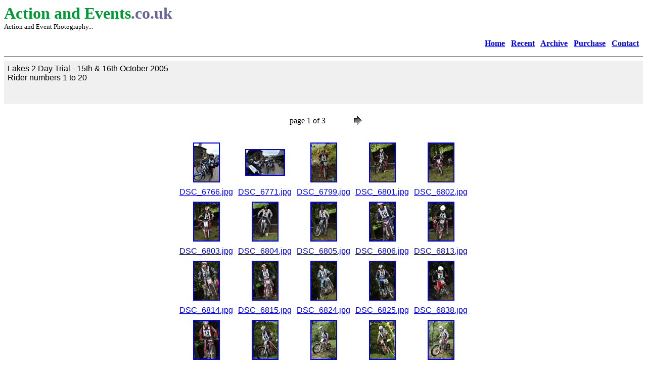

--- FILE ---
content_type: text/html
request_url: http://actionandevents.co.uk/Events/2005/Lakes2Day05/1_20/index.htm
body_size: 2369
content:
<HTML>
	<HEAD>
		<TITLE>Lakes 2 Day Trial - 15th &amp; 16th October 2005</TITLE>
		<META name="generator" content="Adobe Photoshop(R) 7.0 Web Photo Gallery">
		<META http-equiv="Content-Type" content="text/html; charset=iso-8859-1">
	<META HTTP-EQUIV="imagetoolbar" CONTENT="no">

<SCRIPT LANGUAGE="JavaScript1.1">
<!-- Original:  Martin Webb (martin@irt.org) --> 
  
<!-- This script and many more are available free online at -->
<!-- The JavaScript Source!! http://javascript.internet.com --> 
  
<!-- Begin
function right(e) {
if (navigator.appName == 'Netscape' &&
(e.which == 3 || e.which == 2))
return false;
else if (navigator.appName == 'Microsoft Internet Explorer' &&
(event.button == 2 || event.button == 3)) {
alert("All images Copyright Action and Events 2005!");
return false;
}
return true;
} 
  
document.onmousedown=right;
document.onmouseup=right;
if (document.layers) window.captureEvents(Event.MOUSEDOWN);
if (document.layers) window.captureEvents(Event.MOUSEUP);
window.onmousedown=right;
window.onmouseup=right;
//  End -->
</script> 

	<meta name="Microsoft Border" content="t, default">
</HEAD>

<BODY bgcolor=#FFFFFF text=#000000 link=#0000FF vlink=#800080 alink=#FF0000><!--msnavigation--><table border="0" cellpadding="0" cellspacing="0" width="100%"><tr><td bgcolor="#FFFFFF">

<p align="left"><b><font face="Lucida Sans Unicode" color="#009933" size="6">
Action and Events</font><font face="Lucida Sans Unicode" color="#666699" size="6">.co.uk</font></b><font face="Lucida Sans Unicode" size="2">&nbsp;&nbsp;&nbsp;
<br>
Action and Event Photography...</font></p>
<p align="right"><b><font face="Lucida Console" color="#666699">
<a href="../../../../index.htm">Home</a>&nbsp;&nbsp;&nbsp;<a href="../../../../recent_events.htm">Recent</a>&nbsp;&nbsp;&nbsp;<a href="../../../../archived_events.htm">Archive</a>&nbsp;&nbsp;&nbsp;<a href="../../../../how_to_purchase.htm">Purchase</a>&nbsp;&nbsp;
<a href="mailto:info@actionandevents.co.uk?subject=Info Request from Action And Events">
Contact</a>&nbsp;&nbsp; </font></b></p>
<hr color="#666699" size="1">

</td></tr><!--msnavigation--></table><!--msnavigation--><table dir="ltr" border="0" cellpadding="0" cellspacing="0" width="100%"><tr><!--msnavigation--><td valign="top">

<TABLE border="0" cellpadding="5" cellspacing="2" width="100%" bgcolor=#F0F0F0>
<TR>
	<TD><FONT size=3 face=Arial>Lakes 2 Day Trial - 15th &amp; 16th October 2005
													<BR>Rider numbers 1 to 20
													<BR>
													<BR>
													<BR><A href="mailto:"></A> 
		</FONT>
	</TD>
</TR>
</TABLE>

<P><CENTER>
<TABLE border="0" cellpadding="0" cellspacing="2" width="200">
<TR>
	<TD width="200" align="center">page 1 of 3</TD>
	<TD width="80" align="center"><A href=index_2.htm><IMG src="images/next.gif" height="30" width="30" border="0" alt="Next"></A></TD>
</TR>
</TABLE>
</CENTER></P>
<CENTER><TABLE cellspacing=10 cellpadding=0 border=0>

<TR>
		<TD align="center">	<A href=pages/DSC_6766.htm><IMG src=thumbnails/DSC_6766.jpg border=2 alt="DSC_6766" width="49" height="75"></A>	</TD>
		<TD align="center">	<A href=pages/DSC_6771.htm><IMG src=thumbnails/DSC_6771.jpg border=2 alt="DSC_6771" width="75" height="49"></A>	</TD>
		<TD align="center">	<A href=pages/DSC_6799.htm><IMG src=thumbnails/DSC_6799.jpg border=2 alt="DSC_6799" width="49" height="75"></A>	</TD>
		<TD align="center">	<A href=pages/DSC_6801.htm><IMG src=thumbnails/DSC_6801.jpg border=2 alt="DSC_6801" width="49" height="75"></A>	</TD>
		<TD align="center">	<A href=pages/DSC_6802.htm><IMG src=thumbnails/DSC_6802.jpg border=2 alt="DSC_6802" width="49" height="75"></A>	</TD>

</TR>

<TR>
		<TD align="center" valign="top">	<A href = pages/DSC_6766.htm><FONT size=3 face=Arial>DSC_6766.jpg</FONT></A>
											<FONT size=3 face=Arial></FONT>
											<FONT size=3 face=Arial></FONT>
											<FONT size=3 face=Arial></FONT>
											<FONT size=3 face=Arial></FONT>
		</TD>
		<TD align="center" valign="top">	<A href = pages/DSC_6771.htm><FONT size=3 face=Arial>DSC_6771.jpg</FONT></A>
											<FONT size=3 face=Arial></FONT>
											<FONT size=3 face=Arial></FONT>
											<FONT size=3 face=Arial></FONT>
											<FONT size=3 face=Arial></FONT>
		</TD>
		<TD align="center" valign="top">	<A href = pages/DSC_6799.htm><FONT size=3 face=Arial>DSC_6799.jpg</FONT></A>
											<FONT size=3 face=Arial></FONT>
											<FONT size=3 face=Arial></FONT>
											<FONT size=3 face=Arial></FONT>
											<FONT size=3 face=Arial></FONT>
		</TD>
		<TD align="center" valign="top">	<A href = pages/DSC_6801.htm><FONT size=3 face=Arial>DSC_6801.jpg</FONT></A>
											<FONT size=3 face=Arial></FONT>
											<FONT size=3 face=Arial></FONT>
											<FONT size=3 face=Arial></FONT>
											<FONT size=3 face=Arial></FONT>
		</TD>
		<TD align="center" valign="top">	<A href = pages/DSC_6802.htm><FONT size=3 face=Arial>DSC_6802.jpg</FONT></A>
											<FONT size=3 face=Arial></FONT>
											<FONT size=3 face=Arial></FONT>
											<FONT size=3 face=Arial></FONT>
											<FONT size=3 face=Arial></FONT>
		</TD>

</TR>

<TR>
		<TD align="center">	<A href=pages/DSC_6803.htm><IMG src=thumbnails/DSC_6803.jpg border=2 alt="DSC_6803" width="49" height="75"></A>	</TD>
		<TD align="center">	<A href=pages/DSC_6804.htm><IMG src=thumbnails/DSC_6804.jpg border=2 alt="DSC_6804" width="49" height="75"></A>	</TD>
		<TD align="center">	<A href=pages/DSC_6805.htm><IMG src=thumbnails/DSC_6805.jpg border=2 alt="DSC_6805" width="49" height="75"></A>	</TD>
		<TD align="center">	<A href=pages/DSC_6806.htm><IMG src=thumbnails/DSC_6806.jpg border=2 alt="DSC_6806" width="49" height="75"></A>	</TD>
		<TD align="center">	<A href=pages/DSC_6813.htm><IMG src=thumbnails/DSC_6813.jpg border=2 alt="DSC_6813" width="49" height="75"></A>	</TD>

</TR>

<TR>
		<TD align="center" valign="top">	<A href = pages/DSC_6803.htm><FONT size=3 face=Arial>DSC_6803.jpg</FONT></A>
											<FONT size=3 face=Arial></FONT>
											<FONT size=3 face=Arial></FONT>
											<FONT size=3 face=Arial></FONT>
											<FONT size=3 face=Arial></FONT>
		</TD>
		<TD align="center" valign="top">	<A href = pages/DSC_6804.htm><FONT size=3 face=Arial>DSC_6804.jpg</FONT></A>
											<FONT size=3 face=Arial></FONT>
											<FONT size=3 face=Arial></FONT>
											<FONT size=3 face=Arial></FONT>
											<FONT size=3 face=Arial></FONT>
		</TD>
		<TD align="center" valign="top">	<A href = pages/DSC_6805.htm><FONT size=3 face=Arial>DSC_6805.jpg</FONT></A>
											<FONT size=3 face=Arial></FONT>
											<FONT size=3 face=Arial></FONT>
											<FONT size=3 face=Arial></FONT>
											<FONT size=3 face=Arial></FONT>
		</TD>
		<TD align="center" valign="top">	<A href = pages/DSC_6806.htm><FONT size=3 face=Arial>DSC_6806.jpg</FONT></A>
											<FONT size=3 face=Arial></FONT>
											<FONT size=3 face=Arial></FONT>
											<FONT size=3 face=Arial></FONT>
											<FONT size=3 face=Arial></FONT>
		</TD>
		<TD align="center" valign="top">	<A href = pages/DSC_6813.htm><FONT size=3 face=Arial>DSC_6813.jpg</FONT></A>
											<FONT size=3 face=Arial></FONT>
											<FONT size=3 face=Arial></FONT>
											<FONT size=3 face=Arial></FONT>
											<FONT size=3 face=Arial></FONT>
		</TD>

</TR>

<TR>
		<TD align="center">	<A href=pages/DSC_6814.htm><IMG src=thumbnails/DSC_6814.jpg border=2 alt="DSC_6814" width="49" height="75"></A>	</TD>
		<TD align="center">	<A href=pages/DSC_6815.htm><IMG src=thumbnails/DSC_6815.jpg border=2 alt="DSC_6815" width="49" height="75"></A>	</TD>
		<TD align="center">	<A href=pages/DSC_6824.htm><IMG src=thumbnails/DSC_6824.jpg border=2 alt="DSC_6824" width="49" height="75"></A>	</TD>
		<TD align="center">	<A href=pages/DSC_6825.htm><IMG src=thumbnails/DSC_6825.jpg border=2 alt="DSC_6825" width="49" height="75"></A>	</TD>
		<TD align="center">	<A href=pages/DSC_6838.htm><IMG src=thumbnails/DSC_6838.jpg border=2 alt="DSC_6838" width="49" height="75"></A>	</TD>

</TR>

<TR>
		<TD align="center" valign="top">	<A href = pages/DSC_6814.htm><FONT size=3 face=Arial>DSC_6814.jpg</FONT></A>
											<FONT size=3 face=Arial></FONT>
											<FONT size=3 face=Arial></FONT>
											<FONT size=3 face=Arial></FONT>
											<FONT size=3 face=Arial></FONT>
		</TD>
		<TD align="center" valign="top">	<A href = pages/DSC_6815.htm><FONT size=3 face=Arial>DSC_6815.jpg</FONT></A>
											<FONT size=3 face=Arial></FONT>
											<FONT size=3 face=Arial></FONT>
											<FONT size=3 face=Arial></FONT>
											<FONT size=3 face=Arial></FONT>
		</TD>
		<TD align="center" valign="top">	<A href = pages/DSC_6824.htm><FONT size=3 face=Arial>DSC_6824.jpg</FONT></A>
											<FONT size=3 face=Arial></FONT>
											<FONT size=3 face=Arial></FONT>
											<FONT size=3 face=Arial></FONT>
											<FONT size=3 face=Arial></FONT>
		</TD>
		<TD align="center" valign="top">	<A href = pages/DSC_6825.htm><FONT size=3 face=Arial>DSC_6825.jpg</FONT></A>
											<FONT size=3 face=Arial></FONT>
											<FONT size=3 face=Arial></FONT>
											<FONT size=3 face=Arial></FONT>
											<FONT size=3 face=Arial></FONT>
		</TD>
		<TD align="center" valign="top">	<A href = pages/DSC_6838.htm><FONT size=3 face=Arial>DSC_6838.jpg</FONT></A>
											<FONT size=3 face=Arial></FONT>
											<FONT size=3 face=Arial></FONT>
											<FONT size=3 face=Arial></FONT>
											<FONT size=3 face=Arial></FONT>
		</TD>

</TR>

<TR>
		<TD align="center">	<A href=pages/DSC_6839.htm><IMG src=thumbnails/DSC_6839.jpg border=2 alt="DSC_6839" width="49" height="75"></A>	</TD>
		<TD align="center">	<A href=pages/DSC_6945.htm><IMG src=thumbnails/DSC_6945.jpg border=2 alt="DSC_6945" width="49" height="75"></A>	</TD>
		<TD align="center">	<A href=pages/DSC_6946.htm><IMG src=thumbnails/DSC_6946.jpg border=2 alt="DSC_6946" width="49" height="75"></A>	</TD>
		<TD align="center">	<A href=pages/DSC_6947.htm><IMG src=thumbnails/DSC_6947.jpg border=2 alt="DSC_6947" width="49" height="75"></A>	</TD>
		<TD align="center">	<A href=pages/DSC_6948.htm><IMG src=thumbnails/DSC_6948.jpg border=2 alt="DSC_6948" width="49" height="75"></A>	</TD>

</TR>

<TR>
		<TD align="center" valign="top">	<A href = pages/DSC_6839.htm><FONT size=3 face=Arial>DSC_6839.jpg</FONT></A>
											<FONT size=3 face=Arial></FONT>
											<FONT size=3 face=Arial></FONT>
											<FONT size=3 face=Arial></FONT>
											<FONT size=3 face=Arial></FONT>
		</TD>
		<TD align="center" valign="top">	<A href = pages/DSC_6945.htm><FONT size=3 face=Arial>DSC_6945.jpg</FONT></A>
											<FONT size=3 face=Arial></FONT>
											<FONT size=3 face=Arial></FONT>
											<FONT size=3 face=Arial></FONT>
											<FONT size=3 face=Arial></FONT>
		</TD>
		<TD align="center" valign="top">	<A href = pages/DSC_6946.htm><FONT size=3 face=Arial>DSC_6946.jpg</FONT></A>
											<FONT size=3 face=Arial></FONT>
											<FONT size=3 face=Arial></FONT>
											<FONT size=3 face=Arial></FONT>
											<FONT size=3 face=Arial></FONT>
		</TD>
		<TD align="center" valign="top">	<A href = pages/DSC_6947.htm><FONT size=3 face=Arial>DSC_6947.jpg</FONT></A>
											<FONT size=3 face=Arial></FONT>
											<FONT size=3 face=Arial></FONT>
											<FONT size=3 face=Arial></FONT>
											<FONT size=3 face=Arial></FONT>
		</TD>
		<TD align="center" valign="top">	<A href = pages/DSC_6948.htm><FONT size=3 face=Arial>DSC_6948.jpg</FONT></A>
											<FONT size=3 face=Arial></FONT>
											<FONT size=3 face=Arial></FONT>
											<FONT size=3 face=Arial></FONT>
											<FONT size=3 face=Arial></FONT>
		</TD>

</TR>
</TABLE></CENTER>


<p></p>
<p align="center"><font face="Lucida Sans Unicode" size="2">
<a href="../Lakes_2_Day.htm">Back to Event Home Page</a></font></p>

	<!--msnavigation--></td></tr><!--msnavigation--></table></BODY>
</HTML>
